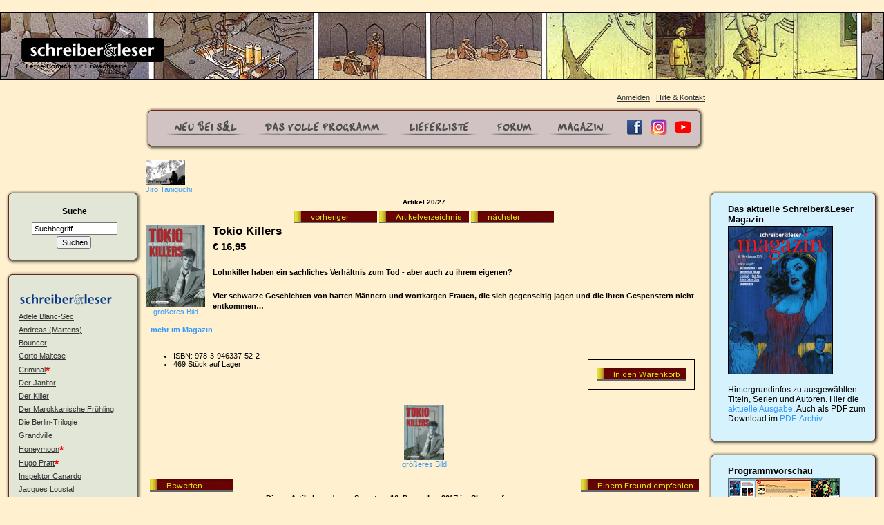

--- FILE ---
content_type: text/html; charset=utf-8
request_url: https://www.schreiberundleser.de/index.php?main_page=product_info&products_id=586
body_size: 8602
content:
<!DOCTYPE html PUBLIC "-//W3C//DTD XHTML 1.0 Transitional//EN" "http://www.w3.org/TR/xhtml1/DTD/xhtml1-transitional.dtd">
<html xmlns="http://www.w3.org/1999/xhtml" dir="ltr" lang="de">
<head>
<title>Tokio Killers [978-3-946337-52-2] - &euro;&nbsp;16,95 : Schreiber &amp; Leser, Feine Comics für Erwachsenene.</title>
<meta http-equiv="Content-Type"
	content="text/html; charset=utf-8" />
<meta name="keywords" content="Tokio Killers [978-3-946337-52-2] schreiber&amp;leser Alles Gute! shodoku comic, comics, verlag, manga" />
<meta name="description" content="Schreiber &amp; Leser Tokio Killers [978-3-946337-52-2] - Lohnkiller haben ein sachliches Verh&auml;ltnis zum Tod - aber auch zu ihrem eigenen? Vier schwarze Geschichten von harten M&auml;nnern und wortkargen Frauen, die sich gegenseitig jagen und die ihren Gespenstern nicht entkommen&hellip; mehr im Magazin " />
<meta http-equiv="imagetoolbar" content="no" />
<meta name="author" content="Schreiber&amp;Leser" />

<link rel="icon" href="favicon.ico" type="image/x-icon" />
<link rel="shortcut icon" href="favicon.ico"
	type="image/x-icon" />

<base
	href="https://www.schreiberundleser.de/" />

<!--[if IE 7]><link rel="stylesheet" type="text/css" href="includes/templates/_sl_custom/css_override/IE7styles.css" /><![endif]--><!--[if IE 6]><link rel="stylesheet" type="text/css" href="includes/templates/_sl_custom/css_override/IE6styles.css" /><![endif]--><link rel="stylesheet" type="text/css" href="includes/templates/_sl_custom/css/stylesheet.css" />
<link rel="stylesheet" type="text/css" href="includes/templates/_sl_custom/css/stylesheet_dialog.css" />
<link rel="stylesheet" type="text/css" href="includes/templates/_sl_custom/css/stylesheet_sl_additional.css" />
<script type="text/javascript" src="includes/templates/_sl_custom/jscript/jscript_slcustom.js"></script>
<script type="text/javascript" src="includes/modules/pages/product_info/jscript_textarea_counter.js"></script>

<script language="javascript" type="text/javascript"><!--
function popupWindow(url) {
  window.open(url,'popupWindow','toolbar=no,location=no,directories=no,status=no,menubar=no,scrollbars=no,resizable=yes,copyhistory=no,width=100,height=100,screenX=150,screenY=150,top=150,left=150')
}
function popupWindowPrice(url) {
  window.open(url,'popupWindow','toolbar=no,location=no,directories=no,status=no,menubar=no,scrollbars=yes,resizable=yes,copyhistory=no,width=600,height=400,screenX=150,screenY=150,top=150,left=150')
}
//--></script>
</head>

<!-- bof sl_custom tpl_main_page.php -->
<body id="productinfoBody" >

<div id="mainWrapper"><!--bof header-->


<table width="100%" border="0" cellspacing="0" cellpadding="0">
	<tr>
		<td height="18" colspan="2" valign="top"><a id="top" name="top"></a></td>
	</tr>
	<tr>
		<td colspan="2" valign="top">
		<div style="background:url('includes/templates/_sl_custom/images/topstrips/top-strip17.jpg'); height: 96px; border: 1px solid #000;">
		<p class="p_logo">&nbsp;</p>
		<p class="p_logo">
			<a href="https://www.schreiberundleser.de/index.php?main_page=index" title="Feine Comics f&uuml;r Erwachsene">
				<img src="includes/templates/_sl_custom/images/sl_logo.gif" alt="schreiber&amp;leser" width="207" height="35" border="0" />
			</a><br />
			&nbsp;&nbsp;Feine Comics f&uuml;r Erwachsene</p>
		</div>
		</td>
	</tr>
</table>
<!--bof-header logo and navigation display common/tpl_header.php-->

<div id="headerWrapper">
<!--bof-(sl) navigation display-->
<div id="navMainWrapper">
<!--<div id="navMain">
    <ul>
    <li><a href="https://www.schreiberundleser.de/">Startseite</a></li>
    <li><a href="https://www.schreiberundleser.de/index.php?main_page=login">Anmelden</a></li>


		| <li><a href="https://www.schreiberundleser.de/index.php?main_page=contact_us">Hilfe &amp; Kontakt</a></li>
</ul>
</div>
--><div id="navMainSearch"></div>
<br class="clearBoth" />
</div>

    <!--eof-sl navigation display-->
		<!--bof-branding display
<div id="logoWrapper">
    <div id="logo"><a href="https://www.schreiberundleser.de/"><img src="includes/templates/template_default/images/logo.gif" alt="Verlag Schreiber&amp;Leser" title=" Verlag Schreiber&amp;Leser " width="192" height="64" /></a></div>
</div>
<br class="clearBoth" />
eof-branding display-->

<!--eof-header logo and navigation display-->

<!--bof-optional categories tabs navigation display-->
<!--eof-optional categories tabs navigation display-->

<!--bof-header ezpage links-->
<!--eof-header ezpage links-->
</div>
<!--eof header this-->
<table width="100%" cellpadding="0" cellspacing="1%">
	<tr>
		<td width="16%" valign="top">
		</td>
		<td width="64%" valign="top">
            <div id="navigationWrapper">
	<div id="navMain" style="position:relative; z-index: 100;">
		<ul>
		    <!--<li><a href="https://www.schreiberundleser.de/">Startseite</a></li>-->
				    <li><a href="https://www.schreiberundleser.de/index.php?main_page=login">Anmelden</a></li>
				<!--
				-->
				 <li>| <a href="https://www.schreiberundleser.de/index.php?main_page=contact_us">Hilfe &amp; Kontakt</a></li>
		</ul>
	</div>
	<div class="dialog navi">		
    	<div id="topMenuWrapper" class="content">
    		<div class="t"></div>
			<div class="r"></div>
    		<table border="0" cellspacing="0" cellpadding="0" style="margin-left:auto; margin-right:auto; padding-top: 10px;">
    			<!--DWLayoutTable-->
    		  <tr>
    		    <!--<td width="148" height="38">&nbsp;</td>-->
    		    <td width="127" height="23" align="right" valign="bottom">
    					<a href="https://www.schreiberundleser.de/index.php?main_page=index" onmouseout="MM_swapImgRestore()" onmouseover="MM_swapImage('neu','','includes/templates/_sl_custom/images/top_navi_neu/neu_hi.gif',1)">
    					<img src="includes/templates/_sl_custom/images/top_navi_neu/neu.gif" alt="Neu bei s&amp;l" name="neu" width="116" height="22" border="0" /></a></td>
    		    <td width="208" align="right" valign="bottom">
    					<a href="https://www.schreiberundleser.de/index.php?main_page=volles_programm" onmouseout="MM_swapImgRestore()" onmouseover="MM_swapImage('voll','','includes/templates/_sl_custom/images/top_navi_neu/voll_hi.gif',1)">
    					<img src="includes/templates/_sl_custom/images/top_navi_neu/voll.gif" alt="Das Volle Programm" name="voll" width="197" height="22" border="0" /></a></td>
    		    <td width="128" align="right" valign="bottom">
    					<a href="https://www.schreiberundleser.de/index.php?main_page=lieferliste" onmouseout="MM_swapImgRestore()" onmouseover="MM_swapImage('liefer','','includes/templates/_sl_custom/images/top_navi_neu/liefer_hi.gif',1)">
    					<img src="includes/templates/_sl_custom/images/top_navi_neu/liefer.gif" alt="Lieferliste" name="liefer" width="115" height="22" border="0" /></a></td>
    		    <td width="88" align="right" valign="bottom"><a href="http://www.comicforum.de/forumdisplay.php?f=36" onmouseout="MM_swapImgRestore()" onmouseover="MM_swapImage('forum','','includes/templates/_sl_custom/images/top_navi_neu/forum_hi.gif',1)">
    				<img src="includes/templates/_sl_custom/images/top_navi_neu/forum.gif" alt="Forum" name="forum" width="72" height="22" border="0" id="forum" /></a></td>
    		    <td width="106" align="right" valign="bottom">
    					<a href="http://magazin.schreiberundleser.de" onmouseout="MM_swapImgRestore()" onmouseover="MM_swapImage('magazin','','includes/templates/_sl_custom/images/top_navi_neu/magazin_hi.gif',1)" target="_blank">
    				<img src="includes/templates/_sl_custom/images/top_navi_neu/magazin.gif" alt="Magazin" name="magazin" width="92" height="22" border="0" /></a></td>
                 <td width="35" align="right" valign="bottom">
    					<a href="https://www.facebook.com/schreiberleser" target="_fbk">
    				<img src="includes/templates/_sl_custom/images/fb_button_neu.gif" alt="Schreiber&Leser auf Facebook" name="facebok" width="24" height="24" border="0" style="margin: 0 10px 0 20px;" /></a></td>
                     <!--<td width="35" align="right" valign="bottom">
                  <a href="https://twitter.com/schreiberleser" target="_fbk">
    				<img src="includes/templates/_sl_custom/images/tw_button.gif" alt="Schreiber&Leser auf Twitter" name="twitter" width="24" height="24" border="0" style="margin: 0 10px 0 0;" /></a></td>-->
                         <td width="35" align="right" valign="bottom">
                  <a href="https://www.instagram.com/schreiberleserverlag" target="_fbk">
    				<img src="includes/templates/_sl_custom/images/ig_button.gif" alt="Schreiber&Leser auf Instagram" name="instagram" width="24" height="24" border="0" style="margin: 0 10px 0 0;" /></a></td>
				  <td width="35" align="right" valign="bottom">
                  <a href="https://youtube.schreiberundleser.de" target="_ytb">
    				<img src="includes/templates/_sl_custom/images/youtube-logo.png" alt="Youtube-Kanal Schreiber&Leser" name="youtube" width="24" height="24" border="0" style="margin: 0 10px 0 0;" /></a></td>
    		  </tr>           
    		</table>

    	</div>
  	  <div class="b"><div></div></div>
	</div>
</div>        </td>
        <td>&nbsp;</td>
    </tr>
</table>

<table width="100%" cellpadding="0" cellspacing="5">
	<tr>
		<td width="16%" valign="top">
			<div class="column-top-spacer"></div>
        	<!--// bof: search //-->
<div class="dialog search">	
    <div class="leftBoxContainer content" id="search" style="width: ">
        <div class="t"></div>
<div class="r"></div>
        <h3 class="leftBoxHeading" id="searchHeading"><label>Suche</label></h3>
        <!-- bof search --><div id="searchContent" style="height: 50px; text-align: center;"><form name="quick_find" action="https://www.schreiberundleser.de/index.php?main_page=advanced_search_result" method="get"><input type="hidden" name="main_page" value="advanced_search_result" /><input type="hidden" name="search_in_description" value="1" /><input type="text" name="keyword" size="18" maxlength="100" style="width: -30px" value="Suchbegriff" onfocus="if (this.value == 'Suchbegriff') this.value = '';" onblur="if (this.value == '') this.value = 'Suchbegriff';" /><br /><input type="submit" value="Suchen" style="width: 50px" /></form></div><div class="clear-both"></div><!-- eof search -->    </div>
    <div class="b"><div></div></div>
</div>
<!--// eof: search //-->

<!--// bof: categorylistbox //-->
<div class="dialog cat">
    <div id="listCategories" class="content">
    	<div class="t"></div>
<div class="r"></div>
        <table width="" border="0" cellspacing="0" cellpadding="0" id="categorylistbox-table">
          <tr id="categorylistbox-heading-tr">
            <!-- Sidebox Header -->
            <td colspan="3" width="100%" id="categorylistbox-heading-td"><!--Category Listing--></td>
          </tr>
          <tr>
            <!-- Sidebox Contents -->
            <td colspan="3" class="leftboxcontent" id="categorylistbox-content">
        <p><img src="includes/templates/_sl_custom/images/sl_menu.gif" alt="schreiber&amp;leser" hspace="5" /></p><h1 class="h1_menu"><a class="a_category-products" href="https://www.schreiberundleser.de/index.php?main_page=index&amp;cPath=cPath=1_86">Adele Blanc-Sec</a></h1><h1 class="h1_menu"><a class="a_category-products" href="https://www.schreiberundleser.de/index.php?main_page=index&amp;cPath=cPath=1_57">Andreas (Martens)</a></h1><h1 class="h1_menu"><a class="a_category-products" href="https://www.schreiberundleser.de/index.php?main_page=index&amp;cPath=cPath=1_76">Bouncer</a></h1><h1 class="h1_menu"><a class="a_category-products" href="https://www.schreiberundleser.de/index.php?main_page=index&amp;cPath=cPath=1_58">Corto Maltese</a></h1><h1 class="h1_menu"><a class="a_category-products" href="https://www.schreiberundleser.de/index.php?main_page=index&amp;cPath=cPath=1_96">Criminal</a><span class="novelty">*</span></h1><h1 class="h1_menu"><a class="a_category-products" href="https://www.schreiberundleser.de/index.php?main_page=index&amp;cPath=cPath=1_21">Der Janitor</a></h1><h1 class="h1_menu"><a class="a_category-products" href="https://www.schreiberundleser.de/index.php?main_page=index&amp;cPath=cPath=1_80">Der Killer</a></h1><h1 class="h1_menu"><a class="a_category-products" href="https://www.schreiberundleser.de/index.php?main_page=index&amp;cPath=cPath=1_60">Der Marokkanische Frühling</a></h1><h1 class="h1_menu"><a class="a_category-products" href="https://www.schreiberundleser.de/index.php?main_page=index&amp;cPath=cPath=1_94">Die Berlin-Trilogie</a></h1><h1 class="h1_menu"><a class="a_category-products" href="https://www.schreiberundleser.de/index.php?main_page=index&amp;cPath=cPath=1_51">Grandville</a></h1><h1 class="h1_menu"><a class="a_category-products" href="https://www.schreiberundleser.de/index.php?main_page=index&amp;cPath=cPath=1_95">Honeymoon</a><span class="novelty">*</span></h1><h1 class="h1_menu"><a class="a_category-products" href="https://www.schreiberundleser.de/index.php?main_page=index&amp;cPath=cPath=1_73">Hugo Pratt</a><span class="novelty">*</span></h1><h1 class="h1_menu"><a class="a_category-products" href="https://www.schreiberundleser.de/index.php?main_page=index&amp;cPath=cPath=1_18">Inspektor Canardo</a></h1><h1 class="h1_menu"><a class="a_category-products" href="https://www.schreiberundleser.de/index.php?main_page=index&amp;cPath=cPath=1_17">Jacques Loustal</a></h1><h1 class="h1_menu"><a class="a_category-products" href="https://www.schreiberundleser.de/index.php?main_page=index&amp;cPath=cPath=1_85">Karmela Krimm</a></h1><h1 class="h1_menu"><a class="a_category-products" href="https://www.schreiberundleser.de/index.php?main_page=index&amp;cPath=cPath=1_45">Jeronimus</a></h1><h1 class="h1_menu"><a class="a_category-products" href="https://www.schreiberundleser.de/index.php?main_page=index&amp;cPath=cPath=1_70">Jimmy Beaulieu</a></h1><h1 class="h1_menu"><a class="a_category-products" href="https://www.schreiberundleser.de/index.php?main_page=index&amp;cPath=cPath=1_74">Lincoln</a><span class="novelty">*</span></h1><h1 class="h1_menu"><a class="a_category-products" href="https://www.schreiberundleser.de/index.php?main_page=index&amp;cPath=cPath=1_64">Maggy Garrisson</a></h1><h1 class="h1_menu"><a class="a_category-products" href="https://www.schreiberundleser.de/index.php?main_page=index&amp;cPath=cPath=1_14">Moebius</a></h1><h1 class="h1_menu"><a class="a_category-products" href="https://www.schreiberundleser.de/index.php?main_page=index&amp;cPath=cPath=1_78">Mondgesicht</a></h1><h1 class="h1_menu"><a class="a_category-products" href="https://www.schreiberundleser.de/index.php?main_page=index&amp;cPath=cPath=1_26">Nachtprogramm</a><span class="novelty">*</span></h1><h1 class="h1_menu"><a class="a_category-products" href="https://www.schreiberundleser.de/index.php?main_page=index&amp;cPath=cPath=1_82">Omaha the Cat Dancer</a></h1><h1 class="h1_menu"><a class="a_category-products" href="https://www.schreiberundleser.de/index.php?main_page=index&amp;cPath=cPath=1_69">s&l noir: Nestor Burma</a><span class="novelty">*</span></h1><h1 class="h1_menu"><a class="a_category-products" href="https://www.schreiberundleser.de/index.php?main_page=index&amp;cPath=cPath=1_68">s&l noir: Philippe Berthet</a></h1><h1 class="h1_menu"><a class="a_category-products" href="https://www.schreiberundleser.de/index.php?main_page=index&amp;cPath=cPath=1_48">s&l noir: Einzelbände</a></h1><h1 class="h1_menu"><a class="a_category-products" href="https://www.schreiberundleser.de/index.php?main_page=index&amp;cPath=cPath=1_25">Schuiten & Peeters</a><span class="novelty">*</span></h1><h1 class="h1_menu"><a class="a_category-products" href="https://www.schreiberundleser.de/index.php?main_page=index&amp;cPath=cPath=1_16">Serpieri</a></h1><h1 class="h1_menu"><a class="a_category-products" href="https://www.schreiberundleser.de/index.php?main_page=index&amp;cPath=cPath=1_77">Shooting Ramirez</a></h1><h1 class="h1_menu"><a class="a_category-products" href="https://www.schreiberundleser.de/index.php?main_page=index&amp;cPath=cPath=1_63">Silver</a></h1><h1 class="h1_menu"><a class="a_category-products" href="https://www.schreiberundleser.de/index.php?main_page=index&amp;cPath=cPath=1_66">Terry Moore</a></h1><h1 class="h1_menu"><a class="a_category-products" href="https://www.schreiberundleser.de/index.php?main_page=index&amp;cPath=cPath=1_44">Unter dem Hakenkreuz</a></h1><h1 class="h1_menu"><a class="a_category-products archive" href="https://www.schreiberundleser.de/index.php?main_page=index&amp;cPath=cPath=1_28">(Comic Art)</a></h1><h1 class="h1_menu"><a class="a_category-products archive" href="https://www.schreiberundleser.de/index.php?main_page=index&amp;cPath=cPath=1_22">(Alex Varenne)</a></h1><h1 class="h1_menu"><a class="a_category-products archive" href="https://www.schreiberundleser.de/index.php?main_page=index&amp;cPath=cPath=1_43">(Archiv: Ford T)</a></h1><h1 class="h1_menu"><a class="a_category-products archive" href="https://www.schreiberundleser.de/index.php?main_page=index&amp;cPath=cPath=1_39">(Die Weiße Tigerin)</a></h1><h1 class="h1_menu"><a class="a_category-products archive" href="https://www.schreiberundleser.de/index.php?main_page=index&amp;cPath=cPath=1_23">(Guido Crepax)</a></h1><h1 class="h1_menu"><a class="a_category-products archive" href="https://www.schreiberundleser.de/index.php?main_page=index&amp;cPath=cPath=1_15">(Milo Manara)</a></h1><h1 class="h1_menu"><a class="a_category-products archive" href="https://www.schreiberundleser.de/index.php?main_page=index&amp;cPath=cPath=1_56">(Sechs aus 49)</a></h1><h1 class="h1_menu"><a class="a_category-products archive" href="https://www.schreiberundleser.de/index.php?main_page=index&amp;cPath=cPath=1_24">(Silvio Cadelo)</a></h1><h1 class="h1_menu"><a class="a_category-products archive" href="https://www.schreiberundleser.de/index.php?main_page=index&amp;cPath=cPath=1_27">(Edition Rossi Schreiber)</a></h1><p>&nbsp;</p><p><img src="includes/templates/_sl_custom/images/ag_menu.gif" alt="ALLES GUTE!" hspace="5" /></p><h1 class="h1_menu"><a class="a_category-products" href="https://www.schreiberundleser.de/index.php?main_page=index&amp;cPath=cPath=2_92">André Taymans</a><span class="novelty">*</span></h1><h1 class="h1_menu"><a class="a_category-products" href="https://www.schreiberundleser.de/index.php?main_page=index&amp;cPath=cPath=2_83">Caroline Baldwin</a></h1><h1 class="h1_menu"><a class="a_category-products" href="https://www.schreiberundleser.de/index.php?main_page=index&amp;cPath=cPath=2_84">Das Schicksal der Winczlav</a></h1><h1 class="h1_menu"><a class="a_category-products" href="https://www.schreiberundleser.de/index.php?main_page=index&amp;cPath=cPath=2_4">Djinn</a></h1><h1 class="h1_menu"><a class="a_category-products" href="https://www.schreiberundleser.de/index.php?main_page=index&amp;cPath=cPath=2_90">Don</a></h1><h1 class="h1_menu"><a class="a_category-products" href="https://www.schreiberundleser.de/index.php?main_page=index&amp;cPath=cPath=2_81">Ein Affe am Himmel</a></h1><h1 class="h1_menu"><a class="a_category-products" href="https://www.schreiberundleser.de/index.php?main_page=index&amp;cPath=cPath=2_87">Eden</a></h1><h1 class="h1_menu"><a class="a_category-products" href="https://www.schreiberundleser.de/index.php?main_page=index&amp;cPath=cPath=2_52">Ghost Money</a></h1><h1 class="h1_menu"><a class="a_category-products" href="https://www.schreiberundleser.de/index.php?main_page=index&amp;cPath=cPath=2_93">Halloween Blues</a><span class="novelty">*</span></h1><h1 class="h1_menu"><a class="a_category-products" href="https://www.schreiberundleser.de/index.php?main_page=index&amp;cPath=cPath=2_89">Harry Dickson</a></h1><h1 class="h1_menu"><a class="a_category-products" href="https://www.schreiberundleser.de/index.php?main_page=index&amp;cPath=cPath=2_71">Jack Wolfgang</a></h1><h1 class="h1_menu"><a class="a_category-products" href="https://www.schreiberundleser.de/index.php?main_page=index&amp;cPath=cPath=2_46">Jessica Blandy</a></h1><h1 class="h1_menu"><a class="a_category-products" href="https://www.schreiberundleser.de/index.php?main_page=index&amp;cPath=cPath=2_97">Lady Elza</a><span class="novelty">*</span></h1><h1 class="h1_menu"><a class="a_category-products" href="https://www.schreiberundleser.de/index.php?main_page=index&amp;cPath=cPath=2_36">Largo Winch</a><span class="novelty">*</span></h1><h1 class="h1_menu"><a class="a_category-products" href="https://www.schreiberundleser.de/index.php?main_page=index&amp;cPath=cPath=2_59">Milan K</a></h1><h1 class="h1_menu"><a class="a_category-products" href="https://www.schreiberundleser.de/index.php?main_page=index&amp;cPath=cPath=2_54">Miss October</a></h1><h1 class="h1_menu"><a class="a_category-products" href="https://www.schreiberundleser.de/index.php?main_page=index&amp;cPath=cPath=2_61">Mister George</a></h1><h1 class="h1_menu"><a class="a_category-products" href="https://www.schreiberundleser.de/index.php?main_page=index&amp;cPath=cPath=2_49">Muraqqa</a></h1><h1 class="h1_menu"><a class="a_category-products" href="https://www.schreiberundleser.de/index.php?main_page=index&amp;cPath=cPath=2_88">Robert Sax</a><span class="novelty">*</span></h1><h1 class="h1_menu"><a class="a_category-products" href="https://www.schreiberundleser.de/index.php?main_page=index&amp;cPath=cPath=2_91">Sigi</a><span class="novelty">*</span></h1><h1 class="h1_menu"><a class="a_category-products" href="https://www.schreiberundleser.de/index.php?main_page=index&amp;cPath=cPath=2_62">Wonderball</a></h1><h1 class="h1_menu"><a class="a_category-products archive" href="https://www.schreiberundleser.de/index.php?main_page=index&amp;cPath=cPath=2_13">(BLACK OP)</a></h1><h1 class="h1_menu"><a class="a_category-products archive" href="https://www.schreiberundleser.de/index.php?main_page=index&amp;cPath=cPath=2_50">(Blut und Schweigen)</a></h1><h1 class="h1_menu"><a class="a_category-products archive" href="https://www.schreiberundleser.de/index.php?main_page=index&amp;cPath=cPath=2_42">(Cosa Nostra)</a></h1><h1 class="h1_menu"><a class="a_category-products archive" href="https://www.schreiberundleser.de/index.php?main_page=index&amp;cPath=cPath=2_8">(Dick Herrison)</a></h1><h1 class="h1_menu"><a class="a_category-products archive" href="https://www.schreiberundleser.de/index.php?main_page=index&amp;cPath=cPath=2_5">(I.R.S.)</a></h1><h1 class="h1_menu"><a class="a_category-products archive" href="https://www.schreiberundleser.de/index.php?main_page=index&amp;cPath=cPath=2_12">(Einzelbände)</a><span class="novelty">*</span></h1><p>&nbsp;</p><p><img src="includes/templates/_sl_custom/images/sho_menu.gif" alt="shodoku"  hspace="12" /></p><h1 class="h1_menu"><a class="a_category-products" href="https://www.schreiberundleser.de/index.php?main_page=index&amp;cPath=cPath=3_30">Einzelbände</a></h1><h1 class="h1_menu"><a class="a_category-products" href="https://www.schreiberundleser.de/index.php?main_page=index&amp;cPath=cPath=3_98">YON</a></h1><h1 class="h1_menu"><a class="a_category-products" href="https://www.schreiberundleser.de/index.php?main_page=index&amp;cPath=cPath=3_33">Jiro Taniguchi</a></h1><h1 class="h1_menu"><a class="a_category-products" href="https://www.schreiberundleser.de/index.php?main_page=index&amp;cPath=cPath=3_37">Hino Horror</a></h1><h1 class="h1_menu"><a class="a_category-products" href="https://www.schreiberundleser.de/index.php?main_page=index&amp;cPath=cPath=3_29">Dummy Oscar</a></h1><h1 class="h1_menu"><a class="a_category-products" href="https://www.schreiberundleser.de/index.php?main_page=index&amp;cPath=cPath=3_34">Kiriko Nananan</a></h1><h1 class="h1_menu"><a class="a_category-products" href="https://www.schreiberundleser.de/index.php?main_page=index&amp;cPath=cPath=3_47">Osamu Tezuka</a></h1><h1 class="h1_menu"><a class="a_category-products" href="https://www.schreiberundleser.de/index.php?main_page=index&amp;cPath=cPath=3_35">Sonne und Mond</a></h1><h1 class="h1_menu"><a class="a_category-products" href="https://www.schreiberundleser.de/index.php?main_page=index&amp;cPath=cPath=3_41">strain</a></h1><br /><br /><h1 class="h1_menu">(<span class="novelty">*</span>mit Neuheit)</h1>            </td>
          </tr>
          <tr>
            <!-- Sidebox Footer -->
            <td colspan="3" height="5px" class="leftboxfooter" id="categorylistbox-footer">
            </td>
          </tr>
        </table>
    </div>
    <div class="b"><div></div></div>
</div>
<!--// eof: categorylistbox //-->

		</td>
		<td width="64%" valign="top">
				                 <!-- eof breadcrumb -->
                
                                
                 <!-- bof upload alerts  -->
                                 <!-- eof upload alerts  -->
                
                 <!-- bof $body-code  -->
                <div class="centerColumn" id="productGeneral">

<!--bof Form start-->
<form name="cart_quantity" action="https://www.schreiberundleser.de/index.php?main_page=product_info&amp;products_id=586&amp;action=add_product" method="post" enctype="multipart/form-data">
<!--eof Form start-->


<!--bof Category Icon -->

<div align="left" id="categoryIcon" class="categoryIcon"><a href="https://www.schreiberundleser.de/index.php?main_page=index&amp;cPath="><img src="images/shodo_jirotaniguchi/taniguchi.jpg" alt="Jiro Taniguchi" title=" Jiro Taniguchi " width="57" height="36" /><br />Jiro Taniguchi</a></div><!--eof Category Icon -->

<!--bof Prev/Next top position -->
<div class="navNextPrevWrapper centeredContent">
<p class="navNextPrevCounter">Artikel 20/27</p>
<div class="navNextPrevList"><a href="https://www.schreiberundleser.de/index.php?main_page=product_info&amp;cPath=3_33&amp;products_id=351"><img src="includes/templates/template_default/buttons/german/button_prev.gif" alt="Vorheriger" title=" Vorheriger " width="120" height="18" /></a></div>

<div class="navNextPrevList"><a href="https://www.schreiberundleser.de/index.php?main_page=index&amp;cPath=3_33"><img src="includes/templates/template_default/buttons/german/button_return_to_product_list.gif" alt="Zurück zur Artikelliste" title=" Zurück zur Artikelliste " width="130" height="18" /></a></div>

<div class="navNextPrevList"><a href="https://www.schreiberundleser.de/index.php?main_page=product_info&amp;cPath=3_33&amp;products_id=480"><img src="includes/templates/template_default/buttons/german/button_next.gif" alt="Nächster" title=" Nächster " width="120" height="18" /></a></div>
</div><!--eof Prev/Next top position-->

<!--bof Main Product Image -->
 
<div id="productMainImage" class="centeredContent back">
<script language="javascript" type="text/javascript"><!--
document.write('<a href="javascript:popupWindow(\'https://www.schreiberundleser.de/index.php?main_page=popup_image&amp;pID=586\')"><img src="images/shodo_jirotaniguchi/Tokio-Killers.jpg" alt="Tokio Killers" title=" Tokio Killers " width="86" height="120" /><br /><span class="imgLink">größeres Bild<\/span><\/a>');
//--></script>
<noscript>
<a href="https://www.schreiberundleser.de/index.php?main_page=popup_image&amp;pID=586" target="_blank"><img src="images/shodo_jirotaniguchi/Tokio-Killers.jpg" alt="Tokio Killers" title=" Tokio Killers " width="86" height="120" /><br /><span class="imgLink">größeres Bild</span></a></noscript>
</div><!--eof Main Product Image-->

<!--bof Product Name-->
<h1 id="productName" class="productGeneral">Tokio Killers</h1>
<!--eof Product Name-->

<!--bof Product Price block -->
<h2 id="productPrices" class="productGeneral">
&euro;&nbsp;16,95</h2>
<!--eof Product Price block -->

<!--bof free ship icon  -->
<!--eof free ship icon  -->

 <!--bof Product description -->
<div id="productDescription" class="productGeneral biggerText"><p>
	Lohnkiller haben ein sachliches Verh&auml;ltnis zum Tod - aber auch zu ihrem eigenen?</p>
<p>
	Vier schwarze Geschichten von harten M&auml;nnern und wortkargen Frauen, die sich gegenseitig jagen und die ihren Gespenstern nicht entkommen&hellip;</p>
<p>
	<a href="http://magazin.schreiberundleser.de/index.php?page=nr-37---ausgabe-3-2017-2">mehr im Magazin</a></p></div>
<!--eof Product description -->
<br class="clearBoth" />

<!--bof Add to Cart Box -->
                  <div id="cartAdd">
    <input type="hidden" name="cart_quantity" value="1" /><input type="hidden" name="products_id" value="586" /><input type="image" src="includes/templates/template_default/buttons/german/button_in_cart.gif" alt="Bestellen" title=" Bestellen " />          </div>
  <!--eof Add to Cart Box-->

<!--bof Product details list  -->
<ul id="productDetailsList" class="floatingBox back">
  <li>ISBN: 978-3-946337-52-2</li>
  
  <li>469 Stück auf Lager</li>
  
</ul>
<br class="clearBoth" />
<!--eof Product details list -->

<!--bof Attributes Module -->
<!--eof Attributes Module -->

<!--bof Quantity Discounts table -->
<!--eof Quantity Discounts table -->

<!--bof Additional Product Images -->
 <div id="productAdditionalImages">

    <div class="additionalImages centeredContent back" style="width:100%;">
      <script language="javascript" type="text/javascript"><!--
document.write('<a href="javascript:popupWindow(\'https://www.schreiberundleser.de/index.php?main_page=popup_image_additional&amp;pID=586&amp;pic=0&amp;products_image_large_additional=images/shodo_jirotaniguchi/Tokio-Killers_SML.jpg\')"><img src="images/shodo_jirotaniguchi/Tokio-Killers_SML.jpg" alt="Tokio Killers" title=" Tokio Killers " width="58" height="80" /><br />größeres Bild<\/a>');
//--></script>
      <noscript><a href="https://www.schreiberundleser.de/index.php?main_page=popup_image_additional&amp;pID=586&amp;pic=0&amp;products_image_large_additional=images/shodo_jirotaniguchi/Tokio-Killers_SML.jpg" target="_blank"><img src="images/shodo_jirotaniguchi/Tokio-Killers_SML.jpg" alt="Tokio Killers" title=" Tokio Killers " width="58" height="80" /><br /><span class="imgLinkAdditional">größeres Bild</span></a></noscript></div>
<br class="clearBoth" />
 
</div>
<!--eof Additional Product Images -->

<!--bof Prev/Next bottom position -->
<!--eof Prev/Next bottom position -->

<!--bof Tell a Friend button -->
<div id="productTellFriendLink" class="buttonRow forward"><a href="https://www.schreiberundleser.de/index.php?main_page=tell_a_friend&amp;products_id=586"><img src="includes/templates/template_default/buttons/german/button_TellAFriend.gif" alt="An einen Freund senden" title=" An einen Freund senden " width="171" height="18" /></a></div>
<!--eof Tell a Friend button -->

<!--bof Reviews button and count-->
<div id="productReviewLink" class="buttonRow back"><a href="https://www.schreiberundleser.de/index.php?main_page=product_reviews_write&amp;products_id=586"><img src="includes/templates/template_default/buttons/german/button_write_review.gif" alt="Bewertung schreiben" title=" Bewertung schreiben " width="120" height="18" /></a></div>
<br class="clearBoth" />
<!--eof Reviews button and count -->


<!--bof Product date added/available-->
      <p id="productDateAdded" class="productGeneral centeredContent">Dieser Artikel wurde am  Samstag, 16. Dezember 2017 im Shop aufgenommen.</p>
<!--eof Product date added/available -->

<!--bof Product URL -->
<!--eof Product URL -->

<!--bof also purchased products module-->

<div class="centerBoxWrapper" id="alsoPurchased">
<h2 class="centerBoxHeading">Kunden die diesen Artikel gekauft haben, haben auch diese Artikel gekauft...</h2>
    <div class="centerBoxContentsAlsoPurch" style="width:33%;"><a href="https://www.schreiberundleser.de/index.php?main_page=product_info&amp;products_id=854"><img src="images/shodo_jirotaniguchi/Rude-Boy_SML.jpg" alt="Rude Boy" title=" Rude Boy " width="58" height="80" /></a><br /><a href="https://www.schreiberundleser.de/index.php?main_page=product_info&amp;products_id=854">Rude Boy</a></div>
    <div class="centerBoxContentsAlsoPurch" style="width:33%;"><a href="https://www.schreiberundleser.de/index.php?main_page=product_info&amp;products_id=387"><img src="images/sl_unterdemhakenkreuz/hk-5_widerstand.jpg" alt="Unter dem Hakenkreuz 5 &ndash; Widerstand" title=" Unter dem Hakenkreuz 5 &ndash; Widerstand " width="60" height="80" /></a><br /><a href="https://www.schreiberundleser.de/index.php?main_page=product_info&amp;products_id=387">Unter dem Hakenkreuz 5 &ndash; Widerstand</a></div>
    <div class="centerBoxContentsAlsoPurch" style="width:33%;"><a href="https://www.schreiberundleser.de/index.php?main_page=product_info&amp;products_id=374"><img src="images/sl_unterdemhakenkreuz/hk-4_katharina.jpg" alt="Unter dem Hakenkreuz 4 &ndash; Katharina" title=" Unter dem Hakenkreuz 4 &ndash; Katharina " width="60" height="80" /></a><br /><a href="https://www.schreiberundleser.de/index.php?main_page=product_info&amp;products_id=374">Unter dem Hakenkreuz 4 &ndash; Katharina</a></div>
<br class="clearBoth" />

    <div class="centerBoxContentsAlsoPurch" style="width:33%;"><a href="https://www.schreiberundleser.de/index.php?main_page=product_info&amp;products_id=338"><img src="images/sl_unterdemhakenkreuz/hk-3_maria.jpg" alt="Unter dem Hakenkreuz 3 &ndash; Maria" title=" Unter dem Hakenkreuz 3 &ndash; Maria " width="60" height="80" /></a><br /><a href="https://www.schreiberundleser.de/index.php?main_page=product_info&amp;products_id=338">Unter dem Hakenkreuz 3 &ndash; Maria</a></div>
    <div class="centerBoxContentsAlsoPurch" style="width:33%;"><a href="https://www.schreiberundleser.de/index.php?main_page=product_info&amp;products_id=324"><img src="images/sl_unterdemhakenkreuz/hk-2_sommer.jpg" alt="Unter dem Hakenkreuz 2 &ndash; Ein Sommer in Paris" title=" Unter dem Hakenkreuz 2 &ndash; Ein Sommer in Paris " width="60" height="80" /></a><br /><a href="https://www.schreiberundleser.de/index.php?main_page=product_info&amp;products_id=324">Unter dem Hakenkreuz 2 &ndash; Ein Sommer in Paris</a></div>
    <div class="centerBoxContentsAlsoPurch" style="width:33%;"><a href="https://www.schreiberundleser.de/index.php?main_page=product_info&amp;products_id=820"><img src="images/sl_unterdemhakenkreuz/Unter-dem-Hakenkreuz-9---Martin_SML.jpg" alt="Unter dem Hakenkreuz 9 &ndash; Martin" title=" Unter dem Hakenkreuz 9 &ndash; Martin " width="60" height="80" /></a><br /><a href="https://www.schreiberundleser.de/index.php?main_page=product_info&amp;products_id=820">Unter dem Hakenkreuz 9 &ndash; Martin</a></div>
<br class="clearBoth" />
 
</div>
<!--eof also purchased products module-->

<!--bof Form close-->
</form>
<!--bof Form close-->
</div>                 <!-- eof $body-code  -->
                		</td>
		<td valign="top">
			<div class="column-top-spacer"></div>
       		<!--// bof: magazinebox //-->
<div class="dialog rightBoxContainer">  	
    <div class="content" id="magazinebox">
    <div class="t"></div>
<div class="r"></div>
    <h3 class="rightBoxHeading" id="magazineboxHeading">Das aktuelle Schreiber&amp;Leser Magazin</h3>
    <div class="sideBoxContent"><div class="magazine-cover"><a href="https://magazin.schreiberundleser.de/index.php" target="magazin"><img src="https://magazin.schreiberundleser.de/sl_magazin_Nr70_Januar-2026/files/shot.png" alt="schreiber&amp;leser magazin" width="150" /></a></div><div style="clear: both"></div>Hintergrundinfos zu ausgewählten Titeln, Serien und Autoren. Hier die <a href="https://magazin.schreiberundleser.de/index.php" target="_blank">aktuelle Ausgabe</a>. Auch als PDF zum Download im <a href="https://magazin.schreiberundleser.de/pdf-archiv.html" target="magazin">PDF-Archiv.</a><div class="clear_both"></div></div>    </div>
    <div class="b"><div></div></div>
</div>
<!--// eof: magazinebox //-->

<!--// bof: pdfpreviewbox //-->
<div class="dialog rightBoxContainer">  	
    <div class="content" id="pdfpreviewbox">
    <div class="t"></div>
<div class="r"></div>
    <h3 class="rightBoxHeading" id="pdfpreviewboxHeading">Programmvorschau</h3>
    <div class="sideBoxContent"><div class="pdf-preview"><img src="pub/vorschau/current_vorne.jpg" alt="aktuelle Vorschau" /></div><p>Unsere Vorschau f&uuml;r Dezember 2025- Februar 2026 <a href="pub/vorschau/S+L_Vorschau_2025-4-Dezember25-Februar26-web.pdf" target="programm">als PDF</a>.</p><div class="clear_both"></div></div>    </div>
    <div class="b"><div></div></div>
</div>
<!--// eof: pdfpreviewbox //-->

<!--// bof: rezensionenbox //-->
<div class="dialog rightBoxContainer">  	
    <div class="content" id="rezensionenbox">
    <div class="t"></div>
<div class="r"></div>
    <h3 class="rightBoxHeading" id="rezensionenboxHeading">Neueste Rezensionen</h3>
    <div class="sideBoxContent"><p>17.01.26 <a href="http://www.splashcomics.de/php/rezensionen/rezension/31791" target="_rezi1561">splashcomics.de</a> +++ <a href="index.php?main_page=index&amp;cPath=3_33_26#tag875">Willkommen in Pandemonia</a></p><hr /><p>17.01.26 <a href="http://www.splashcomics.de/php/rezensionen/rezension/31791" target="_rezi1562">splashcomics.de</a> +++ <a href="index.php?main_page=index&amp;cPath=3_33_58#tag871">Corto Maltese &ndash; Der gestrige Tag</a></p><hr /><p>15.01.26 <a href="http://comix-online.com/segura-miralles-eva-medusa/" target="_rezi1560">comix-online.com</a> +++ <a href="index.php?main_page=index&amp;cPath=3_33_12#tag874">Eva Medusa &ndash; Gesamtausgabe</a></p><hr /><p>08.01.26 <a href="http://www.comicverfuehrer.com/post/der-teufel-mit-der-falschen-folter" target="_rezi1559">coimicverfuehrer.com</a> +++ <a href="index.php?main_page=index&amp;cPath=3_33_26#tag875">Willkommen in Pandemonia</a></p><hr /><p>05.01.26 <a href="http://comix-online.com/jahresrueckblick-2025-die-besten-comics/" target="_rezi1557">comix-online.com</a> +++ <a href="index.php?main_page=index&amp;cPath=3_33_73#tag861">Sgt. Kirk &ndash; Erste Epoche</a></p><hr /><p>05.01.26 <a href="http://sprechblasen.de/criminal-film-noir-mit-bunten-gestalten/" target="_rezi1558">sprechblasen.de</a> +++ <a href="index.php?main_page=index&amp;cPath=3_33_96#tag862">Criminal &ndash; Deluxe Edition Band I</a></p><hr /><p>04.01.26 <a href="http://highlightzone.de/benjamin-flao-auf-dem-wasser/" target="_rezi1556">highlightzone.de</a> +++ <a href="index.php?main_page=index&amp;cPath=3_33_26#tag881">Auf dem Wasser &ndash; Zweiter Teil</a></p><hr /><p>03.01.26 <a href="http://kulturexpresso.de/corto-maltese-steigt-abermals-fuer-uns-auf-die-planken-annotation-zum-comic-corto-maltese-der-gestrige-tag-von-bastien-vives-und-martin-quenehen/" target="_rezi1555">kulturexpresso.de</a> +++ <a href="index.php?main_page=index&amp;cPath=3_33_58#tag871">Corto Maltese &ndash; Der gestrige Tag</a></p><hr /><p>27.12.25 <a href="http://www.splashcomics.de/php/rezensionen/rezension/31777" target="_rezi1554">splashcomics</a> +++ <a href="index.php?main_page=index&amp;cPath=3_33_26#tag881">Auf dem Wasser &ndash; Zweiter Teil</a></p><hr /></div>    </div>
    <div class="b"><div></div></div>
</div>
<!--// eof: rezensionenbox //-->

		</td>
	</tr>
</table>
	<div style="background:url('includes/templates/_sl_custom/images/topstrips/top-strip17.jpg'); height: 35px; border: 1px solid #000;"></div>
<!--bof-navigation display -->
<div id="navSuppWrapper">
<div id="navSupp">
<ul>
<!--<li><a href="https://www.schreiberundleser.de/">Startseite</a></li>-->
<li></li>
</ul>
</div>
</div>
<!--eof-navigation display -->

<!--bof-ip address display -->
<!--eof-ip address display -->

<!--bof-banner #5 display -->
<!--eof-banner #5 display -->

<!--bof site copyright display -->
<div id="siteinfoLegal" class="legalCopyright">Copyright &copy; 2026 <a href="http://www.schreiberundleser.de">Verlag Schreiber &amp; Leser</a>. &nbsp;|&nbsp; <a href="https://www.schreiberundleser.de/index.php?main_page=contact_us">Hilfe+Support</a> &nbsp;|&nbsp; <a href="https://www.schreiberundleser.de/index.php?main_page=conditions" target="_blank">Impressum/AGB</a></div>
<!--eof- site copyright display -->


</div>
<!--bof- parse time display -->
<!--eof- parse time display -->
<!--bof- banner #6 display -->
<!--eof- banner #6 display -->
</body>
<!-- eof sl_custom tpl_main_page.php --></html>


--- FILE ---
content_type: text/css
request_url: https://www.schreiberundleser.de/includes/templates/_sl_custom/css/stylesheet_dialog.css
body_size: 3657
content:
/* 
  -- Even more rounded corners with CSS: Base stylesheet --
*/

.dialog {
 position:relative;
 margin:0px auto;
 min-width:8em;
 max-width:1200px; /* based on image dimensions - not quite consistent with drip styles yet */
 z-index:1;
 margin-left:12px; /* default, width of left corner */
 margin-bottom:0.5em; /* spacing under dialog */
}

.dialog .content {
 background:transparent url(../images/sbbox-top.gif) no-repeat top right;
 _background-image:url(../images/sbbox-top.gif);
 background-color: #fff;
}

.dialog .t {
 background:transparent url(../images/sbbox-left.gif) no-repeat top right;
 _background-image:url(../images/sbbox-left.gif);
}

.dialog .r {
 background:transparent url(../images/sbbox-right-new.gif) no-repeat top right;
}

.dialog .b,
.dialog .b div {
 background:transparent url(../images/sbbox-bottom.gif) no-repeat top right;
 _background-image:url(../images/sbbox-bottom.gif);
}

.dialog.navi .content {
 background-image:url(../images/sbbox-nav-top.gif);
 background-color: #d1c3c3;
}

.dialog.navi .t {
 background-image:url(../images/sbbox-nav-left.gif);
}

.dialog.navi .b,
.dialog.navi .b div {
 background-image:url(../images/sbbox-nav-bottom.gif);
}

.dialog.navi .r {
 background-image:url(../images/sbbox-nav-right.gif);
}

.dialog.black .content,
.dialog.black .t,
.dialog.black .b,
.dialog.black .b div,
.dialog.black .r {
 background-image:url(../images/sbbox-black.gif);
}


.dialog.cat .content,
.dialog.search .content {
 background-image:url(../images/sbbox-cat-top.gif);
  background-color: #e2e6d6;
}

.dialog.cat .t,
.dialog.search .t {
 background-image:url(../images/sbbox-cat-left.gif);
}

.dialog.cat .r,
.dialog.search .r {
 background-image:url(../images/sbbox-cat-right.gif);
}

.dialog.cat .b,
.dialog.cat .b div,
.dialog.search .b,
.dialog.search .b div {
 background-image:url(../images/sbbox-cat-bottom.gif);
}

.dialog.rightBoxContainer .content {
 background-image:url(../images/sbbox-addtl-top.gif);
   background-color: #d6f2fc;
}

.dialog.rightBoxContainer .t {
 background-image:url(../images/sbbox-addtl-left.gif);
}

.dialog.rightBoxContainer .r {
 background-image:url(../images/sbbox-addtl-right.gif);
}

.dialog.rightBoxContainer .b,
.dialog.rightBoxContainer .b div {
 background-image:url(../images/sbbox-addtl-bottom.gif);
}

.dialog .content {
 position:relative;
 zoom:1;
 _overflow-y:hidden;
}

.dialog .content { padding:20px 20px 0px 12px;}
.dialog.navi .content { padding:0;}
.dialog.cat .content { padding:20px 10px 20px 5px;}
.dialog #upcomingProductsContentWrapper.content { padding:0;}

.dialog .t {
 /* top+left vertical slice */
 position:absolute;
 left:0px;
 top:0px;
 width:12px; /* top slice width */
 margin-left:-12px;
 height:100%;
 _height:6000px; /* arbitrary long height, IE 6 */
 background-position:top left;
}

.dialog .r {
 /* top+left vertical slice */
 position:absolute;
 right:0px;
 top:0px;
 width:12px; /* top slice width */
 margin-right:0px;
 height:100%;
 _height:6000px; /* arbitrary long height, IE 6 */
 background-position:top right;
}

.dialog .b {
 /* bottom */
 position:relative;
 width:100%;
}

.dialog .b,
.dialog .b div {
 height:13px; /* height of bottom cap/shade */
 font-size:1px;
}

.dialog .b {
 background-position:bottom right;
}

.dialog .b div {
 position:relative;
 width:12px; /* bottom corner width */
 margin-left:-12px;
 background-position:bottom left;
}

.dialog .wrapper {
 /* extra content protector - preventing vertical overflow (past background) */
 position:static;
 max-height:8000px;
 overflow:auto; /* note that overflow:auto causes a rather annoying redraw "lag" in Firefox 2, and may degrade performance. Might be worth trying without if you aren't worried about height/overflow issues. */
}

--- FILE ---
content_type: text/css
request_url: https://www.schreiberundleser.de/includes/templates/_sl_custom/css/stylesheet_sl_additional.css
body_size: 12535
content:
t /*
//
// +----------------------------------------------------------------------+
// |zen-cart Open Source E-commerce                                       |
// +----------------------------------------------------------------------+
// | Copyright (c) 2003 The zen-cart developers                           |
// |                                                                      |
// | http://www.zen-cart.com/index.php                                    |
// |                                                                      |
// | Portions Copyright (c) 2003 osCommerce                               |
// +----------------------------------------------------------------------+
// | This source file is subject to version 2.0 of the GPL license,       |
// | that is bundled with this package in the file LICENSE, and is        |
// | available through the world-wide-web at the following url:           |
// | http://www.zen-cart.at/lizenz/gpl_license.htm.                             |
// | If you did not receive a copy of the zen-cart license and are unable |
// | to obtain it through the world-wide-web, please send a note to       |
// | license@zen-cart.com so we can mail you a copy immediately.          |
// +----------------------------------------------------------------------+
// $Id: stylesheet_sl_custom.css 1223 2005-11-29 03:46:20Z ajeh $
*/ /* schreiber & leser specific css styles
-----------------------------------------*/
body.sample_preview {
	background-color: #000000;
}

p,h1,h2,a {
	font-family: Verdana, Arial, Helvetica, sans-serif;
	margin-bottom: 0px;
}

h1,a {
	margin: 0px;
	padding: 0px;
}

p {
	font-weight: bold;
	font-size: 11px;
	line-height: 15px;
	color: #000000;
	margin-top: 8px;
}

p.p_intro {
	margin-top: 10px;
	margin-bottom: 30px;
	margin-left: 60px;
	margin-right: 60px;
	color: #722317;
}

p.p_order {
	font-weight: normal;
	margin-top: 10px;
	margin-left: 60px;
	margin-right: 60px;
}

p.p_000000 {
	color: #FFFFFF;
	margin-bottom: 5px;
	text-align: center;
}

p.p_vorschau {
	font-weight: normal;
	margin-top: 4px;
}

p.p_specials {
	font-weight: normal;
	margin-top: 4px;
	text-align: left;
}

p.p_section {
	font-size: 14px;
	font-weight: bold;
	padding-top: 35px;
	padding-bottom: 5px;
}

p.p_subheading {
	font-size: 16px;
	font-weight: bold;
}

p.p_prev {
	font-size: 18px;
	font-weight: bold;
	padding-top: 10px;
	padding-bottom: 15px;
}

a,a:visited {
	text-decoration: none;
	color: #3399FF;
}

a:link,a:active,a:hover {
	text-decoration: none;
}

a:hover {
	color: #3366FF;
}

a.a_category-products:link,a.a_category-products:visited {
	font-size: 11px;
	color: #333333;
	line-height: 17px;
	text-decoration: underline;
	margin-left: 5px;
}

a.a_category-products:hover,a.a_category-products:active {
	color: #3366FF;
}

a.archive:link,a.archive:visited {
	color: #999999;
}

a.a_login:link,a.a_login:visited {
	font-weight: normal;
	font-size: 11px;
	color: #333333;
	line-height: 17px;
	text-decoration: underline;
}

a.a_login:hover,a.a_login:active {
	color: #3366FF;
}

a.a_000000 {
	font-family: Verdana, Arial, Helvetica, sans-serif;
	font-size: 11px;
	color: #3399FF;
	text-decoration: none;
	font-weight: bold;
}

a.a_000000:hover {
	color: #3366FF;
}

a.a_liefer-category:link,a.a_liefer-category:visited,a.a_liefer-category:active
	{
	font-size: 13px;
	font-family: Verdana, Arial, Helvetica, sans-serif;
	font-weight: bold;
	color: #333333;
}

a.a_liefer-category:hover {
	color: #3366FF;
}

a.a_outofprint-product:link,a.a_outofprint-product:visited,a.a_outofprint-product:active
	{
	font-size: 10px;
	font-family: Verdana, Arial, Helvetica, sans-serif;
	font-weight: normal;
	color: #999;
}

a.a_announced-product:link,a.a_announced-product:visited,a.a_announced-product:active
	{
	font-size: 10px;
	font-family: Verdana, Arial, Helvetica, sans-serif;
	font-weight: normal;
	color: #f63;
}

a.a_programme-title:link,a.a_programme-title:visited,a.a_programme-title:active
	{
	font-size: 14px;
	font-family: Verdana, Arial, Helvetica, sans-serif;
	font-weight: bold;
	color: #000000;
	padding-left: 10px;
}

a.a_programme-product:link,a.a_programme-product:visited,a.a_programme-product:active
	{
	font-size: 10px;
	font-family: Verdana, Arial, Helvetica, sans-serif;
	font-weight: normal;
}

a.a_programme-product:hover,a.a_outofprint-product:hover,a.a_programme-title:hover,a.a_announced-product:hover
	{
	color: #fff;
	padding: 1px;
	background-color: #36f;
}

h1.h1_menu {
	font-weight: bold;
	font-size: 11px;
	line-height: 15px;
	color: #000000;
	/* margin-top: 8px;*/
	margin-top: 2px;
	font-weight: normal;
}

h1.h1_titel {
	font-size: 14px;
	line-height: 16px;
	color: #FF6600;
	margin-top: 2px;
	font-style: italic;
}

.h1_nacht {
	font-style: normal;
	color: #333333;
}

h1.h1_neu {
	font-size: 12px;
	line-height: 12px;
	color: #FF6600;
	margin-top: 2px;
}

#whatsNew h1.h1_neu {
	padding-left: 8px;
}

#whatsNew h2.h2_neu {
	padding-left: 5px;
}

h2.h2_neu {
	font-size: 11px;
	line-height: 15px;
	color: #333333;
	margin-top: 2px;
}

h2.h2_voll {
	font-size: 10px;
	text-align: left;
	word-wrap: break-word;
	text-indent:-10px;
	padding-left:10px;
}

.h1_neu_titel {
	font-size: 12px;
	font-weight: bold;
	color: #000000;
	padding-left: 35px;
}

p.p_logo {
	font-family: Arial, Helvetica, sans-serif;
	font-size: 10px;
	line-height: 11px;
	color: #000000;
	margin-left: 30px;
	margin-top: 5px;
}

p.p_listing_info {
	line-height: 13px;
	color: #666666;
	font-weight: normal;
	margin-top: 2px;
}

.td_vorschau {
	padding-right: 35px;
	padding-bottom: 10px;
}

.td_top {
	background-color: #FFFFFF;
	border-top-width: 1px;
	border-bottom-width: 1px;
	border-top-style: solid;
	border-bottom-style: solid;
	border-top-color: #333333;
	border-bottom-color: #333333;
}

.td_shop-line {
	vertical-align: bottom;
	border-bottom: 1px solid #996633;
	padding-bottom: 15px;
}

.td_line-top {
	vertical-align: top;
	border-top: 1px #996633 solid;
	padding-top: 5px;
}

.td_layoutelement {
	vertical-align: top;
	border-top: 1px #996633 solid;
	padding-top: 15px;
	padding-bottom: 25px;
}

.td_prev {
	vertical-align: top;
	border: 5px solid #FFCE81;
	padding: 10px;
	margin-bottom: 20px;
}

.td_prev_rightaligned {
	vertical-align: top;
	padding-top: 5px;
}

.td_prev_leftaligned {
	vertical-align: top;
	padding-top: 5px;
}

span.parse {
	color: #666666;
}

.liefer-isbn {
	color: #666666;
}

.td_liefer-category {
	font-size: 13px;
	font-family: Verdana, Arial, Helvetica, sans-serif;
	font-weight: bold;
	color: #333333;
	padding-bottom: 4px;
	vertical-align: bottom;
	padding-left: 5px;
	padding-top: 25px;
	border-bottom-width: 1px;
	border-bottom-style: solid;
	border-bottom-color: #333333;
}

.td_liefer-product {
	font-size: 11px;
	font-family: Verdana, Arial, Helvetica, sans-serif;
	color: #000066;
	padding-bottom: 6px;
	vertical-align: bottom;
	padding-left: 5px;
}

.td_border {
	border: 1px solid #996633;
}

table.table_shipping-cost {
	border: #996633 solid 2px;
	padding: 7px;
	margin-top: 40px;
}

td.td_shipping-cost-first {
	border-top: #999999 solid 1px;
	border-left: #666666 solid 1px;
	border-right: #666666 solid 1px;
	padding-left: 2px;
	padding-right: 4px;
}

td.td_shipping-cost-leftfirst {
	border-right: #666666 solid 1px;
	padding-left: 2px;
	padding-right: 4px;
}

td.td_shipping-cost-last {
	border-top: #999999 solid 1px;
	font-size: 9px;
}

td.td_shipping-cost {
	border-top: #999999 solid 1px;
	border-right: #666666 solid 1px;
	padding-left: 2px;
	padding-right: 4px;
}

td.td_programme_category {
	vertical-align: top;
	padding: 10px;
}

img.img_frame_left {
	height: 100%;
}

div.div_drop_home {
	background: #999999;
	border: 1px solid #CCCCCC;
	margin-top: 11px;
	padding-top: 0px;
	padding-left: 0px;
	margin-right: 10px;
	margin-left: 7px;
	padding-bottom: 3px;
	padding-right: 2px;
	width: 55px;
}

div.div_drop {
	background: #999999;
	border-top: 11px solid #FFFFFF;
	border-left: 7px solid #FFFFFF;
	clear: left;
	margin: 0px 7px 11px 13px;
	padding-left: 0px;
	padding-bottom: 3px;
	padding-right: 4px;
	text-align: right;
	width: 116px;
}

div.div_cov {
	position: inherit;
	float: left;
	clear: left;
	margin: 0 0 20px 25px;
}

div.div_specials {
	width: 200px;
}

div.div_lese {
	float: left;
	margin-top: 0px;
}

div.div_programme_category {
	margin-top: 0px;
}

div.div_programme_column {
	float: left;
	width: 271px;
	border: 0px solid #FF0000;
	margin: 0px;
	display: inline;

}

div.outerFrameContent {
	background-color: #fff;
	float:left;
}

div.outerLeftFrame {
	width: 10px;
	float: left;
	clear: both;
}

div.outerRightFrame {
	background-color: #fff;
}

div.outerTopFrame, div.outerBottomFrame {
	width: 840px;
}

div.div_programme_column div {
	clear: both;
}

img.img_bot-left,img.img_cover_home {
	margin-right: 0px;
	margin-bottom: 0px;
	margin-left: -8px;
	border-top: 1px solid #666666;
	border-right: 1px solid #333333;
	border-bottom: 1px solid #333333;
	border-left: 1px solid #666666;
}

img.img_bot-left {
	margin-top: -11px;
}

img.img_cover_home {
	margin-top: -8px;
}

img.img_cover {
	margin-top: -11px;
	margin-right: 0px;
	margin-bottom: 0px;
	margin-left: -8px;
	border-top: 1px solid #666666;
	border-right: 1px solid #333333;
	border-bottom: 1px solid #333333;
	border-left: 1px solid #666666;
}

img.img_popup {
	margin-top: 10px;
	border: 1px solid #999999;
}

img.img_vorschau {
	margin-left: 35px;
	margin-right: 10px;
	margin-bottom: 20px;
	border: 1px solid #999999;
}

img.img_specials {
	float: left;
	margin-left: 10px;
	margin-right: 20px;
	margin-bottom: 20px;
	border: 1px solid #999999;
}

.neu_rot {
	color: #FF0000;
	font-weight: bold;
}

.indent35 {
	margin-left: 35px;
	margin-right: 35px;
}

.cartheading {
	text-align: center;
	color: #000000;
	padding: 3px;
	height: 20px;
}

div.div_bestellung {
	margin-left: 10px;
	margin-right: 10px;
	padding-top: 6px;
}

div.div_separator {
	margin-top: 10px;
	margin-bottom: 10px;
	width: 100%;
	height: 2px;
	background-color: #996633;
}

#checkoutBillto,#checkoutShipto {
	border: 1px #996633 solid;
	padding: 5px;
}

#checkoutSucessWaitPreorder,#checkoutSucessWaitFSK,#checkoutSucessWaitMoneyOrder
	{
	margin-top: 10px;
	font-weight: bold;
}

.span_cartContent {
	color: #000;
}

td.td_cartboxcontent {
	line-height: 125%;
	padding: 0px;
}

.cartboxfooter {
	padding: 5px;
	margin-bottom: 15px;
}

div.div_cartBoxList {
	border: 1px #999999 solid;
}

div.div_cartBoxprice {
	padding-top: 3px;
	color: #333333;
	font-weight: normal;
	margin-left: 10px;
	margin-right: 15px;
}

div.product_reviews {
	padding: 0px 10px 5px 10px;
	background-color: #f8f2f8;
	border: 1px solid #666;
	margin: 10px 0;
}

div.order_button {
/*	padding: 5px;
	background-color: #fdecf8;
	border: 1px solid #666;
	margin: 0px; */
}

.sideBoxCart {
	padding-top: 3px;
	padding-bottom: 3px;
}

.cartproductname {
	font-weight: bold;
}

.errorText {
	color: #FF0000;
}

.normal {
	font-weight: normal;
}

.vorbereitung {
	font-size: 14px;
	text-align: center;
}

.clear_both {
	clear: both;
}

.magazine-cover {
	border: 1px solid #000;
	float: left;
	margin-right: 15px;
	margin-bottom: 15px;
}

#magazinebox,#pdfpreviewbox,#aktionbox,#rezensionenbox,#subscribe {
	padding: 20px;
}

#rezensionenbox hr {
	margin: 0 0;
	padding: 0 0;
}

#rezensionenbox p {
	margin: 2px 0;
	padding: 0 0;
}

.sideBoxContent p {
	font-weight: normal;
	padding: 5px 0 5px 0;
}

#subscribe p {
	text-align: left;
}

.sideBoxContent h3 {
	font-size: 15px;
}

.pdf-preview img {
	border: 1px solid #666;
	margin-right: 5px;
}



.programmeCategory {
	float: left;
	margin-top: 0;
}

.novelty {
	color: #f00;
	font-weight: bold;
	font-size: 16px;
	position: relative;
	top: 3px;
}

.column-top-spacer {
	height: 40px;
}

.topRightBox p, .middleRightBox p, .bottomLeftBox p {
	margin-top: 103px;
}

.bottomLeftBox p {
	margin-right: 20px;
}

.order_button {
	/*width: 120px;*/
	text-align: center;
	height: 25px;
	clear: both;
	margin-top: 0px;
	margin-left: auto;
	margin-bottom: 20px;
	margin-right: auto;
	font-weight:bold;
	line-height: 25px;
}

.order_button a:link, .order_button a:visited, .order_button a:active  {
	background-color: #fff;
	padding: 5px;
}

.order_button a:hover {
	background-color: #36F;
	color: #fff;
	padding: 5px;
}

div.fsk_warning {
	margin: 5px 0;
}
#bannerbox {
	padding: 0;
}
#bannerbox h3 {
	visibility:hidden;
	height: 8px;
}
div.label-1, div.label-2 {
	height: 19px;
	background-repeat: no-repeat;
	background-position: 0 0;
	line-height: 18px;
	opacity: 0.6;
}
div.label-1 {
	background-image: url(../images/sl_logo.jpg);
}
div.label-2 {
	background-image: url(../images/ag_logo.jpg);
}

--- FILE ---
content_type: text/javascript
request_url: https://www.schreiberundleser.de/includes/templates/_sl_custom/jscript/jscript_slcustom.js
body_size: 1325
content:
// s+l custom java

function MM_swapImage() { //v3.0
  var i,j=0,x,a=MM_swapImage.arguments; document.MM_sr=new Array; for(i=0;i<(a.length-2);i+=3)
   if ((x=MM_findObj(a[i]))!=null){document.MM_sr[j++]=x; if(!x.oSrc) x.oSrc=x.src; x.src=a[i+2];}
}

function MM_findObj(n, d) { //v4.01
  var p,i,x;  if(!d) d=document; if((p=n.indexOf("?"))>0&&parent.frames.length) {
    d=parent.frames[n.substring(p+1)].document; n=n.substring(0,p);}
  if(!(x=d[n])&&d.all) x=d.all[n]; for (i=0;!x&&i<d.forms.length;i++) x=d.forms[i][n];
  for(i=0;!x&&d.layers&&i<d.layers.length;i++) x=MM_findObj(n,d.layers[i].document);
  if(!x && d.getElementById) x=d.getElementById(n); return x;
}

function MM_swapImgRestore() { //v3.0
  var i,x,a=document.MM_sr; for(i=0;a&&i<a.length&&(x=a[i])&&x.oSrc;i++) x.src=x.oSrc;
}

function checkOptionCountry(optionID,elementID) {
	var countryID = document.getElementById(optionID).value
		switch (countryID) {
			case "":
				document.getElementById(elementID).value = "Bitte waehlen Sie ein Land oder eine geografische Zone aus der Liste.";	
			break;
			case "240":
				document.getElementById(elementID).value = "Bitte tragen Sie hier Ihr Europ�isches Land ein.";	
			break;
			case "241":
				document.getElementById(elementID).value = "Bitte tragen Sie hier Ihr nicht Europ�isches Land ein.";	
			break;
		}
		
		//		alert ("funzt: "+elementID+" countryID:"+countryID +" optionID:"+optionID);
	}